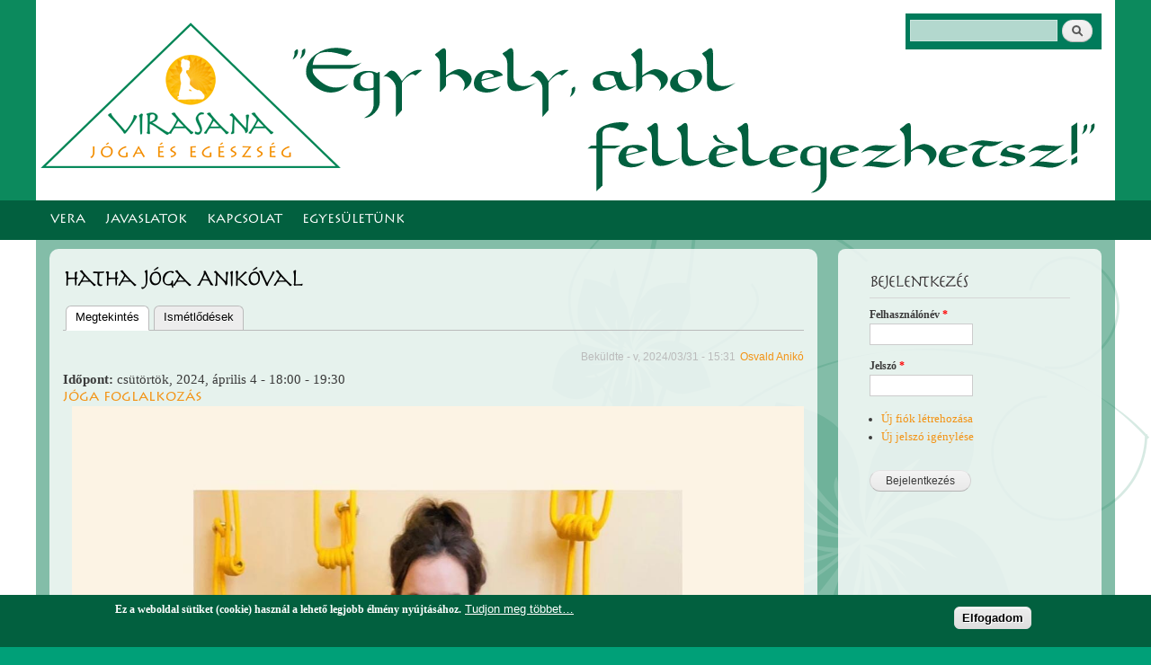

--- FILE ---
content_type: text/html; charset=utf-8
request_url: https://virasana.hu/hu/esemeny/hatha-joga-anikoval-125
body_size: 5910
content:
<!DOCTYPE html PUBLIC "-//W3C//DTD XHTML+RDFa 1.0//EN"
  "http://www.w3.org/MarkUp/DTD/xhtml-rdfa-1.dtd">
<html xmlns="http://www.w3.org/1999/xhtml" xml:lang="hu" version="XHTML+RDFa 1.0" dir="ltr"
  xmlns:content="http://purl.org/rss/1.0/modules/content/"
  xmlns:dc="http://purl.org/dc/terms/"
  xmlns:foaf="http://xmlns.com/foaf/0.1/"
  xmlns:og="http://ogp.me/ns#"
  xmlns:rdfs="http://www.w3.org/2000/01/rdf-schema#"
  xmlns:sioc="http://rdfs.org/sioc/ns#"
  xmlns:sioct="http://rdfs.org/sioc/types#"
  xmlns:skos="http://www.w3.org/2004/02/skos/core#"
  xmlns:xsd="http://www.w3.org/2001/XMLSchema#">

<head profile="http://www.w3.org/1999/xhtml/vocab">
  <meta http-equiv="Content-Type" content="text/html; charset=utf-8" />
<link rel="shortcut icon" href="https://virasana.hu/sites/all/themes/virasana/favicon.ico" type="image/vnd.microsoft.icon" />
<meta name="description" content="90 perces hatha jóga." />
<meta name="keywords" content="jóga, joga, yoga, Győr, Gyor, jógaóra, jogaora, Gergó Vera, Gergó Veronika, egészség, egeszseg, health, gyógyítás, gyogyitas, testkultúra, testkultura" />
<meta name="generator" content="Drupal 7 (http://drupal.org)" />
  <title>Hatha jóga Anikóval            | Virasana portál</title>
  <style type="text/css" media="all">
@import url("https://virasana.hu/modules/system/system.base.css?rlomv6");
@import url("https://virasana.hu/modules/system/system.menus.css?rlomv6");
@import url("https://virasana.hu/modules/system/system.messages.css?rlomv6");
@import url("https://virasana.hu/modules/system/system.theme.css?rlomv6");
</style>
<style type="text/css" media="all">
@import url("https://virasana.hu/sites/all/modules/calendar/css/calendar_multiday.css?rlomv6");
@import url("https://virasana.hu/modules/comment/comment.css?rlomv6");
@import url("https://virasana.hu/sites/all/modules/date/date_api/date.css?rlomv6");
@import url("https://virasana.hu/sites/all/modules/date/date_popup/themes/datepicker.1.7.css?rlomv6");
@import url("https://virasana.hu/sites/all/modules/date/date_repeat_field/date_repeat_field.css?rlomv6");
@import url("https://virasana.hu/modules/field/theme/field.css?rlomv6");
@import url("https://virasana.hu/modules/node/node.css?rlomv6");
@import url("https://virasana.hu/modules/search/search.css?rlomv6");
@import url("https://virasana.hu/modules/user/user.css?rlomv6");
@import url("https://virasana.hu/sites/all/modules/views/css/views.css?rlomv6");
@import url("https://virasana.hu/sites/all/modules/ckeditor/css/ckeditor.css?rlomv6");
</style>
<style type="text/css" media="all">
@import url("https://virasana.hu/sites/all/modules/ctools/css/ctools.css?rlomv6");
@import url("https://virasana.hu/sites/all/modules/panels/css/panels.css?rlomv6");
@import url("https://virasana.hu/sites/all/modules/eu_cookie_compliance/css/eu_cookie_compliance.css?rlomv6");
@import url("https://virasana.hu/sites/all/libraries/superfish/css/superfish.css?rlomv6");
@import url("https://virasana.hu/sites/all/libraries/superfish/css/superfish-smallscreen.css?rlomv6");
@import url("https://virasana.hu/sites/default/files/ctools/css/04ea1d7f155debfb5596b9b1e046e79d.css?rlomv6");
</style>
<style type="text/css" media="all">
@import url("https://virasana.hu/themes/bartik/css/layout.css?rlomv6");
@import url("https://virasana.hu/themes/bartik/css/style.css?rlomv6");
@import url("https://virasana.hu/sites/default/files/color/virasana-1500211e/colors.css?rlomv6");
@import url("https://virasana.hu/sites/all/themes/virasana/css/virasana.css?rlomv6");
</style>
<style type="text/css" media="print">
@import url("https://virasana.hu/themes/bartik/css/print.css?rlomv6");
</style>

<!--[if lte IE 7]>
<link type="text/css" rel="stylesheet" href="https://virasana.hu/sites/all/themes/virasana/css/ie.css?rlomv6" media="all" />
<![endif]-->

<!--[if IE 6]>
<link type="text/css" rel="stylesheet" href="https://virasana.hu/sites/all/themes/virasana/css/ie6.css?rlomv6" media="all" />
<![endif]-->
  <script type="text/javascript" src="https://virasana.hu/sites/all/modules/jquery_update/replace/jquery/1.10/jquery.min.js?v=1.10.2"></script>
<script type="text/javascript" src="https://virasana.hu/misc/jquery-extend-3.4.0.js?v=1.10.2"></script>
<script type="text/javascript" src="https://virasana.hu/misc/jquery-html-prefilter-3.5.0-backport.js?v=1.10.2"></script>
<script type="text/javascript" src="https://virasana.hu/misc/jquery.once.js?v=1.2"></script>
<script type="text/javascript" src="https://virasana.hu/misc/drupal.js?rlomv6"></script>
<script type="text/javascript" src="https://virasana.hu/sites/all/modules/jquery_update/replace/ui/external/jquery.cookie.js?v=67fb34f6a866c40d0570"></script>
<script type="text/javascript" src="https://virasana.hu/sites/default/files/languages/hu_RZmKXQhVAzEFDgZRP8ITb583FE82GaOXuVGfl0Jhe1I.js?rlomv6"></script>
<script type="text/javascript" src="https://virasana.hu/sites/all/libraries/superfish/jquery.hoverIntent.minified.js?rlomv6"></script>
<script type="text/javascript" src="https://virasana.hu/sites/all/libraries/superfish/sfsmallscreen.js?rlomv6"></script>
<script type="text/javascript" src="https://virasana.hu/sites/all/libraries/superfish/superfish.js?rlomv6"></script>
<script type="text/javascript" src="https://virasana.hu/sites/all/libraries/superfish/supersubs.js?rlomv6"></script>
<script type="text/javascript" src="https://virasana.hu/sites/all/modules/superfish/superfish.js?rlomv6"></script>
<script type="text/javascript">
<!--//--><![CDATA[//><!--
jQuery.extend(Drupal.settings, {"basePath":"\/","pathPrefix":"hu\/","setHasJsCookie":0,"ajaxPageState":{"theme":"virasana","theme_token":"3FH9CakWP3dDYq70bb6uG_QGBCim41FhT7yDOA67ybk","js":{"0":1,"sites\/all\/modules\/eu_cookie_compliance\/js\/eu_cookie_compliance.js":1,"sites\/all\/modules\/jquery_update\/replace\/jquery\/1.10\/jquery.min.js":1,"misc\/jquery-extend-3.4.0.js":1,"misc\/jquery-html-prefilter-3.5.0-backport.js":1,"misc\/jquery.once.js":1,"misc\/drupal.js":1,"sites\/all\/modules\/jquery_update\/replace\/ui\/external\/jquery.cookie.js":1,"public:\/\/languages\/hu_RZmKXQhVAzEFDgZRP8ITb583FE82GaOXuVGfl0Jhe1I.js":1,"sites\/all\/libraries\/superfish\/jquery.hoverIntent.minified.js":1,"sites\/all\/libraries\/superfish\/sfsmallscreen.js":1,"sites\/all\/libraries\/superfish\/superfish.js":1,"sites\/all\/libraries\/superfish\/supersubs.js":1,"sites\/all\/modules\/superfish\/superfish.js":1},"css":{"modules\/system\/system.base.css":1,"modules\/system\/system.menus.css":1,"modules\/system\/system.messages.css":1,"modules\/system\/system.theme.css":1,"sites\/all\/modules\/calendar\/css\/calendar_multiday.css":1,"modules\/comment\/comment.css":1,"sites\/all\/modules\/date\/date_api\/date.css":1,"sites\/all\/modules\/date\/date_popup\/themes\/datepicker.1.7.css":1,"sites\/all\/modules\/date\/date_repeat_field\/date_repeat_field.css":1,"modules\/field\/theme\/field.css":1,"modules\/node\/node.css":1,"modules\/search\/search.css":1,"modules\/user\/user.css":1,"sites\/all\/modules\/views\/css\/views.css":1,"sites\/all\/modules\/ckeditor\/css\/ckeditor.css":1,"sites\/all\/modules\/ctools\/css\/ctools.css":1,"sites\/all\/modules\/panels\/css\/panels.css":1,"sites\/all\/modules\/eu_cookie_compliance\/css\/eu_cookie_compliance.css":1,"sites\/all\/libraries\/superfish\/css\/superfish.css":1,"sites\/all\/libraries\/superfish\/css\/superfish-smallscreen.css":1,"public:\/\/ctools\/css\/04ea1d7f155debfb5596b9b1e046e79d.css":1,"themes\/bartik\/css\/layout.css":1,"themes\/bartik\/css\/style.css":1,"sites\/all\/themes\/virasana\/css\/colors.css":1,"sites\/all\/themes\/virasana\/css\/virasana.css":1,"themes\/bartik\/css\/print.css":1,"sites\/all\/themes\/virasana\/css\/ie.css":1,"sites\/all\/themes\/virasana\/css\/ie6.css":1}},"eu_cookie_compliance":{"cookie_policy_version":"1.0.0","popup_enabled":1,"popup_agreed_enabled":0,"popup_hide_agreed":0,"popup_clicking_confirmation":1,"popup_scrolling_confirmation":0,"popup_html_info":"\u003Cdiv class=\u0022eu-cookie-compliance-banner eu-cookie-compliance-banner-info eu-cookie-compliance-banner--default\u0022\u003E\n  \u003Cdiv class=\u0022popup-content info\u0022\u003E\n    \u003Cdiv id=\u0022popup-text\u0022\u003E\n      \u003Cp\u003EEz a weboldal s\u00fctiket (cookie) haszn\u00e1l a lehet\u0151 legjobb \u00e9lm\u00e9ny ny\u00fajt\u00e1s\u00e1hoz.\u003C\/p\u003E\n              \u003Cbutton type=\u0022button\u0022 class=\u0022find-more-button eu-cookie-compliance-more-button\u0022\u003ETudjon meg t\u00f6bbet\u2026\u003C\/button\u003E\n          \u003C\/div\u003E\n    \n    \u003Cdiv id=\u0022popup-buttons\u0022 class=\u0022\u0022\u003E\n      \u003Cbutton type=\u0022button\u0022 class=\u0022agree-button eu-cookie-compliance-default-button\u0022\u003EElfogadom\u003C\/button\u003E\n          \u003C\/div\u003E\n  \u003C\/div\u003E\n\u003C\/div\u003E","use_mobile_message":false,"mobile_popup_html_info":"\u003Cdiv class=\u0022eu-cookie-compliance-banner eu-cookie-compliance-banner-info eu-cookie-compliance-banner--default\u0022\u003E\n  \u003Cdiv class=\u0022popup-content info\u0022\u003E\n    \u003Cdiv id=\u0022popup-text\u0022\u003E\n      \u003Ch2\u003EWe use cookies on this site to enhance your user experience\u003C\/h2\u003E\n\u003Cp\u003EBy tapping the Accept button, you agree to us doing so.\u003C\/p\u003E\n              \u003Cbutton type=\u0022button\u0022 class=\u0022find-more-button eu-cookie-compliance-more-button\u0022\u003ETudjon meg t\u00f6bbet\u2026\u003C\/button\u003E\n          \u003C\/div\u003E\n    \n    \u003Cdiv id=\u0022popup-buttons\u0022 class=\u0022\u0022\u003E\n      \u003Cbutton type=\u0022button\u0022 class=\u0022agree-button eu-cookie-compliance-default-button\u0022\u003EElfogadom\u003C\/button\u003E\n          \u003C\/div\u003E\n  \u003C\/div\u003E\n\u003C\/div\u003E\n","mobile_breakpoint":"768","popup_html_agreed":"\u003Cdiv\u003E\n  \u003Cdiv class=\u0022popup-content agreed\u0022\u003E\n    \u003Cdiv id=\u0022popup-text\u0022\u003E\n      \u003Ch2\u003EThank you for accepting cookies\u003C\/h2\u003E\n\u003Cp\u003EYou can now hide this message or find out more about cookies.\u003C\/p\u003E\n    \u003C\/div\u003E\n    \u003Cdiv id=\u0022popup-buttons\u0022\u003E\n      \u003Cbutton type=\u0022button\u0022 class=\u0022hide-popup-button eu-cookie-compliance-hide-button\u0022\u003EHide\u003C\/button\u003E\n              \u003Cbutton type=\u0022button\u0022 class=\u0022find-more-button eu-cookie-compliance-more-button-thank-you\u0022 \u003EMore info\u003C\/button\u003E\n          \u003C\/div\u003E\n  \u003C\/div\u003E\n\u003C\/div\u003E","popup_use_bare_css":false,"popup_height":"auto","popup_width":"100%","popup_delay":1000,"popup_link":"\/hu\/adatkezelesi-nyilatkozat","popup_link_new_window":1,"popup_position":null,"fixed_top_position":1,"popup_language":"hu","store_consent":false,"better_support_for_screen_readers":0,"reload_page":0,"domain":"","domain_all_sites":0,"popup_eu_only_js":0,"cookie_lifetime":"100","cookie_session":false,"disagree_do_not_show_popup":0,"method":"default","allowed_cookies":"","withdraw_markup":"\u003Cbutton type=\u0022button\u0022 class=\u0022eu-cookie-withdraw-tab\u0022\u003EPrivacy settings\u003C\/button\u003E\n\u003Cdiv class=\u0022eu-cookie-withdraw-banner\u0022\u003E\n  \u003Cdiv class=\u0022popup-content info\u0022\u003E\n    \u003Cdiv id=\u0022popup-text\u0022\u003E\n      \u003Ch2\u003EWe use cookies on this site to enhance your user experience\u003C\/h2\u003E\n\u003Cp\u003EYou have given your consent for us to set cookies.\u003C\/p\u003E\n    \u003C\/div\u003E\n    \u003Cdiv id=\u0022popup-buttons\u0022\u003E\n      \u003Cbutton type=\u0022button\u0022 class=\u0022eu-cookie-withdraw-button\u0022\u003EWithdraw consent\u003C\/button\u003E\n    \u003C\/div\u003E\n  \u003C\/div\u003E\n\u003C\/div\u003E\n","withdraw_enabled":false,"withdraw_button_on_info_popup":0,"cookie_categories":[],"cookie_categories_details":[],"enable_save_preferences_button":1,"cookie_name":"","cookie_value_disagreed":"0","cookie_value_agreed_show_thank_you":"1","cookie_value_agreed":"2","containing_element":"body","automatic_cookies_removal":1},"urlIsAjaxTrusted":{"\/hu\/esemeny\/hatha-joga-anikoval-125":true,"\/hu\/esemeny\/hatha-joga-anikoval-125?destination=node\/14181":true},"superfish":{"1":{"id":"1","sf":{"animation":{"opacity":"show","height":"show"},"speed":"fast","autoArrows":false,"dropShadows":false},"plugins":{"smallscreen":{"mode":"window_width","breakpoint":980,"breakpointUnit":"px","expandText":"Kiterjeszt","collapseText":"\u00d6sszecsuk","title":"Men\u00fc"},"supersubs":true}}}});
//--><!]]>
</script>
</head>
<body class="html not-front not-logged-in one-sidebar sidebar-second page-node page-node- page-node-14181 node-type-happening i18n-hu" >
  <div id="skip-link">
    <a href="#main-content" class="element-invisible element-focusable">Ugrás a tartalomra</a>
  </div>
    <div id="page-wrapper"><div id="page">

  <div id="header" class="without-secondary-menu"><div class="section clearfix">

          <a href="/hu" title="Címlap" rel="home" id="logo">
        <img src="https://virasana.hu/sites/all/themes/virasana/logo_uj.png" alt="Címlap" />
      </a>
    
      <div class="region region-header">
    <div id="block-search-form" class="block block-search">

    
  <div class="content">
    <form action="/hu/esemeny/hatha-joga-anikoval-125" method="post" id="search-block-form" accept-charset="UTF-8"><div><div class="container-inline">
      <h2 class="element-invisible">Keresés űrlap</h2>
    <div class="form-item form-type-textfield form-item-search-block-form">
  <label class="element-invisible" for="edit-search-block-form--2">Keresés </label>
 <input title="A keresendő kifejezések megadása." type="text" id="edit-search-block-form--2" name="search_block_form" value="" size="15" maxlength="128" class="form-text" />
</div>
<div class="form-actions form-wrapper" id="edit-actions"><input type="submit" id="edit-submit" name="op" value="Keresés" class="form-submit" /></div><input type="hidden" name="form_build_id" value="form-nFdYekKBo8gg3NMp4TcbUSwz9pzSdRUmkggEHXdYXyM" />
<input type="hidden" name="form_id" value="search_block_form" />
</div>
</div></form>  </div>
</div>
  </div>

      
    
  </div></div> <!-- /.section, /#header -->
  <div class="region region-menu">
    <div id="block-superfish-1" class="block block-superfish">

    
  <div class="content">
    <ul  id="superfish-1" class="menu sf-menu sf-main-menu sf-horizontal sf-style-none sf-total-items-4 sf-parent-items-0 sf-single-items-4"><li id="menu-1196-1" class="first odd sf-item-1 sf-depth-1 sf-no-children"><a href="/hu/hirek/vera" title="Gergó Veronika bemutatkozása" class="sf-depth-1">Vera</a></li><li id="menu-607-1" class="middle even sf-item-2 sf-depth-1 sf-no-children"><a href="/hu/javaslatok" class="sf-depth-1">Javaslatok</a></li><li id="menu-744-1" class="middle odd sf-item-3 sf-depth-1 sf-no-children"><a href="/hu/contact" title="Írj nekünk!" class="sf-depth-1">Kapcsolat</a></li><li id="menu-5474-1" class="last even sf-item-4 sf-depth-1 sf-no-children"><a href="/hu/egyesuletunk" class="sf-depth-1">Egyesületünk</a></li></ul>  </div>
</div>
  </div>
  
  
  <div id="main-wrapper" class="clearfix"><div id="main" class="clearfix">
          <div class="main-inner">
<!--
          <div id="breadcrumb"><h2 class="element-invisible">Jelenlegi hely</h2><div class="breadcrumb"><a href="/hu">Címlap</a></div></div>
    -->
    
    <div id="content" class="column"><div class="section">
            <a id="main-content"></a>
                    <h1 class="title" id="page-title">
          Hatha jóga Anikóval                                                       </h1>
                          <div class="tabs">
          <h2 class="element-invisible">Elsődleges fülek</h2><ul class="tabs primary"><li class="active"><a href="/hu/esemeny/hatha-joga-anikoval-125" class="active">Megtekintés<span class="element-invisible">(aktív fül)</span></a></li>
<li><a href="/hu/node/14181/repeats">Ismétlődések</a></li>
</ul>        </div>
                          <div class="region region-content">
    <div id="block-system-main" class="block block-system">

    
  <div class="content">
    <div id="node-14181" class="node node-happening node-full node-full clearfix" about="/hu/esemeny/hatha-joga-anikoval-125" typeof="sioc:Item foaf:Document">

      <span property="dc:title" content="Hatha jóga Anikóval                                               " class="rdf-meta element-hidden"></span><span property="sioc:num_replies" content="0" datatype="xsd:integer" class="rdf-meta element-hidden"></span>
      <div class="meta submitted">
            <span property="dc:date dc:created" content="2024-03-31T15:31:05+02:00" datatype="xsd:dateTime" rel="sioc:has_creator">Beküldte <a href="/hu/users/osvald-aniko" title="Felhasználói profil megtekintése." class="username" xml:lang="" about="/hu/users/osvald-aniko" typeof="sioc:UserAccount" property="foaf:name" datatype="">Osvald Anikó</a> - v, 2024/03/31 - 15:31</span>    </div>
  
  <div class="content clearfix">
    <div class="field field-name-field-happening-date field-type-datetime field-label-inline clearfix"><div class="field-label">Időpont:&nbsp;</div><div class="field-items"><div class="field-item even"><span class="date-display-single">csütörtök, 2024,  április 4 - <span class="date-display-range"><span class="date-display-start" property="dc:date" datatype="xsd:dateTime" content="2024-04-04T18:00:00+02:00">18:00</span> - <span class="date-display-end" property="dc:date" datatype="xsd:dateTime" content="2024-04-04T19:30:00+02:00">19:30</span></span></span></div></div></div><div class="field field-name-field-happening-type field-type-taxonomy-term-reference field-label-hidden clearfix"><ul class="links"><li class="taxonomy-term-reference-0"><a href="/hu/esemeny-tipusa/joga-foglalkozas" typeof="skos:Concept" property="rdfs:label skos:prefLabel">jóga foglalkozás</a></li></ul></div><div class="field field-name-field-image field-type-image field-label-hidden"><div class="field-items"><div class="field-item even"><img typeof="foaf:Image" src="https://virasana.hu/sites/default/files/f3f69407-3be8-4bdf-b6ae-676b2c4d9e45.jpeg" width="1265" height="1422" /></div></div></div><div class="field field-name-body field-type-text-with-summary field-label-hidden"><div class="field-items"><div class="field-item even" property="content:encoded"><div class="field field-name-body field-type-text-with-summary field-label-hidden">
<div class="field-items">
<div class="field-item even">
<p>
90 perces hatha jóga. </p>
</div>
</div>
</div>
</div></div></div>  </div>

      <div class="link-wrapper">
      <ul class="links inline"><li class="comment_forbidden first last"><span>A részvétel jelzéséhez/hozzászóláshoz <a href="/hu/user/register?destination=comment/reply/14181%23comment-form">regisztráció</a> és <a href="/hu/user/login?destination=comment/reply/14181%23comment-form">bejelentkezés</a> szükséges.</span></li>
</ul>    </div>
  
  
</div>
  </div>
</div>
  </div>
      
    </div></div> <!-- /.section, /#content -->

          <div id="sidebar-second" class="column sidebar"><div class="section">
          <div class="region region-sidebar-second">
    <div id="block-user-login" class="block block-user">

    <h2>Bejelentkezés</h2>
  
  <div class="content">
    <form action="/hu/esemeny/hatha-joga-anikoval-125?destination=node/14181" method="post" id="user-login-form" accept-charset="UTF-8"><div><div class="form-item form-type-textfield form-item-name">
  <label for="edit-name">Felhasználónév <span class="form-required" title="Szükséges mező.">*</span></label>
 <input type="text" id="edit-name" name="name" value="" size="15" maxlength="60" class="form-text required" />
</div>
<div class="form-item form-type-password form-item-pass">
  <label for="edit-pass">Jelszó <span class="form-required" title="Szükséges mező.">*</span></label>
 <input type="password" id="edit-pass" name="pass" size="15" maxlength="128" class="form-text required" />
</div>
<div class="item-list"><ul><li class="first"><a href="/hu/user/register" title="Új felhasználó létrehozása.">Új fiók létrehozása</a></li>
<li class="last"><a href="/hu/user/password" title="Új jelszó igénylése e-mailben.">Új jelszó igénylése</a></li>
</ul></div><input type="hidden" name="form_build_id" value="form-nhuGHQoUhhFJzaF9Jfu1o-jwCNpPnRgBxuQn1qRBHaA" />
<input type="hidden" name="form_id" value="user_login_block" />
<div class="form-actions form-wrapper" id="edit-actions--2"><input type="submit" id="edit-submit--2" name="op" value="Bejelentkezés" class="form-submit" /></div></div></form>  </div>
</div>
<div id="block-google-plusone-google-plusone-block" class="block block-google-plusone">

    
  <div class="content">
    <div class="g-plusone-wrapper" style="text-align:center" ><g:plusone size="tall" annotation="bubble" width="250" ></g:plusone></div>  </div>
</div>
<div id="block-fblikebutton-fblikebutton-static-block" class="block block-fblikebutton">

    
  <div class="content">
    
<iframe src="//www.facebook.com/plugins/like.php?href=http%3A%2F%2Fvirasana.hu&amp;layout=standard&amp;show_faces=true&amp;width=180&amp;font=arial&amp;height=160&amp;action=like&amp;colorscheme=light&amp;locale=hu_HU&amp;send=false&amp;share=false" scrolling="no" frameborder="0" style="border: none; overflow: hidden; width: 180px; height: 160px; " allowTransparency="true"></iframe>
  </div>
</div>
  </div>
      </div></div> <!-- /.section, /#sidebar-second -->
    
  </div></div></div> <!-- /#main, /#main-wrapper -->

  
  <div id="footer-wrapper"><div class="section">

    
          <div id="footer" class="clearfix">
          <div class="region region-footer">
    <div id="block-views-partner-logos-block" class="block block-views">

    
  <div class="content">
    <div class="view view-partner-logos view-id-partner_logos view-display-id-block view-dom-id-ec482444b564582c6a4ea57abb596740">
            <div class="view-header">
      <p><a href="/node/9797">Adatkezelési nyilatkozat</a></p>
    </div>
  
  
  
      <div class="view-content">
        <div class="views-row views-row-1 views-row-odd views-row-first">
      
  <div class="views-field views-field-field-image">        <div class="field-content"><a href="/hu/partnerek/gyori-joga-egyesulet"><img typeof="foaf:Image" src="https://virasana.hu/sites/default/files/styles/footer_logo/public/images/main_image/partner/gycri_jega_egyesalet_logo_jpg.jpg?itok=9wycng_K" width="134" height="96" alt="" /></a></div>  </div>  </div>
  <div class="views-row views-row-2 views-row-even">
      
  <div class="views-field views-field-field-image">        <div class="field-content"><a href="/hu/partnerek/himalajai-joga-tradicio"><img typeof="foaf:Image" src="https://virasana.hu/sites/default/files/styles/footer_logo/public/images/main_image/partner/logo_himalaja.png?itok=pxdPNtHx" width="134" height="163" alt="" title="Himalájai Jóga Tradíció" /></a></div>  </div>  </div>
  <div class="views-row views-row-3 views-row-odd">
      
  <div class="views-field views-field-field-image">        <div class="field-content"><a href="/hu/partnerek/tan-kapuja-buddhista-egyhaz"><img typeof="foaf:Image" src="https://virasana.hu/sites/default/files/styles/footer_logo/public/images/main_image/partner/120x240.png?itok=SPVfidNB" width="134" height="268" alt="" title="A Tan Kapuja Buddhista Egyház" /></a></div>  </div>  </div>
  <div class="views-row views-row-4 views-row-even views-row-last">
      
  <div class="views-field views-field-field-image">        <div class="field-content"><a href="/hu/partnerek/everness-fesztival"><img typeof="foaf:Image" src="https://virasana.hu/sites/default/files/styles/footer_logo/public/images/main_image/partner/affiliate-post-sablon-1080x1080-74.png?itok=_UeCUwkU" width="134" height="134" alt="" /></a></div>  </div>  </div>
    </div>
  
  
  
  
  
  
</div>  </div>
</div>
  </div>
      </div> <!-- /#footer -->
    
  </div></div> <!-- /.section, /#footer-wrapper -->

</div></div> <!-- /#page, /#page-wrapper -->
    <div class="region region-page-bottom">
    <script>window.___gcfg = {lang:"hu-hu"};(function() {var po = document.createElement('script'); po.type = 'text/javascript'; po.async = true;po.src = 'https://apis.google.com/js/plusone.js';var s = document.getElementsByTagName('script')[0]; s.parentNode.insertBefore(po, s);})();</script>  </div>
<script type="text/javascript">
<!--//--><![CDATA[//><!--
window.eu_cookie_compliance_cookie_name = "";
//--><!]]>
</script>
<script type="text/javascript" defer="defer" src="https://virasana.hu/sites/all/modules/eu_cookie_compliance/js/eu_cookie_compliance.js?rlomv6"></script>
</body>
</html>


--- FILE ---
content_type: text/html; charset=utf-8
request_url: https://accounts.google.com/o/oauth2/postmessageRelay?parent=https%3A%2F%2Fvirasana.hu&jsh=m%3B%2F_%2Fscs%2Fabc-static%2F_%2Fjs%2Fk%3Dgapi.lb.en.2kN9-TZiXrM.O%2Fd%3D1%2Frs%3DAHpOoo_B4hu0FeWRuWHfxnZ3V0WubwN7Qw%2Fm%3D__features__
body_size: 162
content:
<!DOCTYPE html><html><head><title></title><meta http-equiv="content-type" content="text/html; charset=utf-8"><meta http-equiv="X-UA-Compatible" content="IE=edge"><meta name="viewport" content="width=device-width, initial-scale=1, minimum-scale=1, maximum-scale=1, user-scalable=0"><script src='https://ssl.gstatic.com/accounts/o/2580342461-postmessagerelay.js' nonce="H1KowH3KLjbo63q24mCGgw"></script></head><body><script type="text/javascript" src="https://apis.google.com/js/rpc:shindig_random.js?onload=init" nonce="H1KowH3KLjbo63q24mCGgw"></script></body></html>

--- FILE ---
content_type: text/css
request_url: https://virasana.hu/sites/default/files/color/virasana-1500211e/colors.css?rlomv6
body_size: 32
content:

/* ---------- Color Module Styles ----------- */

body,
body.overlay {
  color: #3b3b3b;
}
.comment .comment-arrow {
  border-color: #ffffff;
}
#page,
#main-wrapper,
#main-menu-links li a.active,
#main-menu-links li.active-trail a {
  background: #ffffff;
}
.tabs ul.primary li a.active {
  background-color: #ffffff;
}
.tabs ul.primary li.active a {
  background-color: #ffffff;
  border-bottom: 1px solid #ffffff;
}
#header {
  background-color: #ffffff;
  background-image: -moz-linear-gradient(top, #097d52 0%, #ffffff 100%);
  background-image: -ms-linear-gradient(top, #097d52 0%, #ffffff 100%);
  background-image: -o-linear-gradient(top, #097d52 0%, #ffffff 100%);
  background-image: -webkit-gradient(linear, left top, left bottom, color-stop(0, #097d52), color-stop(1, #ffffff));
  background-image: -webkit-linear-gradient(top, #097d52 0%, #ffffff 100%);
  background-image: linear-gradient(top, #097d52 0%, #ffffff 100%);
}
a {
  color: #ff8700;
}
a:hover,
a:focus {
  color: #ff9622;
}
a:active {
  color: #ffae55;
}
.sidebar .block {
  background-color: #ffffff;
  border-color: #097d52;
}
#page-wrapper,
#footer-wrapper {
  background: #035e3a;
}
.region-header,
.region-header a,
.region-header li a.active,
#name-and-slogan,
#name-and-slogan a,
#secondary-menu-links li a {
  color: #fffeff;
}


--- FILE ---
content_type: text/css
request_url: https://virasana.hu/sites/all/themes/virasana/css/virasana.css?rlomv6
body_size: 3558
content:
@font-face {
    font-family: "LithosPro";
    src: url("../font/LithosPro-Regular.otf");
}
@font-face {
    font-family: "Herculanum";
    src: url("../font/HercN___.otf");
}
a {
    color: #F39314;
}
a:hover, a:focus {
    color: #FBBB05;
}
tr.odd {
    background: none repeat scroll 0 0 rgba(0, 0, 0, 0.03);
}
tr, tr.even {
    background: none repeat scroll 0 0 rgba(0, 0, 0, 0.01);
}
tr.even, tr.odd {
    border: medium none !important;
}
td.active {
    background: none repeat scroll 0 0 rgba(255, 255, 255, 0.4);
}
body {
    background: none repeat scroll 0 0 #00A078;
}
#page-wrapper {
    background: none repeat scroll 0 0 transparent;
    min-width: auto;
}
#main-wrapper {
    background: url("../images/bg_flowers.png") no-repeat scroll left bottom transparent;
}
#page {
    background: url("../images/bg_flowers.png") no-repeat scroll right top white;
}
#header {
    background: #0c8a5d;
}
#header .section {
/*    background: url("../images/bg_header_section.png") no-repeat scroll center top transparent;*/
    background: #fff url("../images/header.svg") no-repeat;
                -webkit-background-size: 100% auto;
                -moz-background-size: 100% auto;
                -o-background-size: 100% auto;
                background-size: 100%;
                max-width: 1200px;
                width: 100% !important;
                padding-bottom: 15px;
                
}
#logo {
    padding: 25px 15px 15px 5px;
}
#main {
    max-width: 1200px;
    width: 100% !important;
    background: none repeat scroll 0 0 rgba(9, 125, 82, 0.5);
    margin: 0 auto;
}
#content .content .field-name-field-image img {
    max-width: 100% !important;
    height: auto !important;
}
#messages {
    padding: 0;
}
#messages .section {
    background: none repeat scroll 0 0 rgba(9, 125, 82, 0.5);
    padding-top: 1px;
}
#main #content {
    background: none repeat scroll 0 0 rgba(255, 255, 255, 0.8);
    border-radius: 10px 10px 10px 10px;
    width: 73%;
    padding-bottom: 20px;
    padding-top: 20px;
    display: block;
}
.main-inner {
    padding: 10px 15px;
}
#main #sidebar-second {
    background: none repeat scroll 0 0 rgba(255, 255, 255, 0.8);
    border-radius: 8px 8px 8px 8px;
    margin-left: 2%;
    width: 25%;
    display: block;
}
#main #sidebar-second .block {
    background: none repeat scroll 0 0 transparent;
}
.sidebar .block {
    border: medium none;
}
#footer {
    border-top: medium none;
}
#footer, #footer .region, #footer .block, #block-views-partner-logos-block table {
    margin-bottom: 0;
    margin-top: 0;
}
#footer-wrapper {
    padding-bottom: 20px;
    padding-top: 5px;
}
#footer-wrapper tr, tr.even {
    background: none;
}
#footer-wrapper tr td {
    text-align: center;
}

.field-type-taxonomy-term-reference a, .node-teaser .field-type-taxonomy-term-reference .field-label, .field-type-taxonomy-term-reference .field-label, .field-type-taxonomy-term-reference li, .field-name-field-healing-tool a, .node-teaser .field-name-field-healing-tool .field-label, .field-name-field-healing-tool .field-item, .field-name-field-healing-tool .field-label, .field-name-field-complaint, .view-display-id-block_3 h3 {
    font-family: "LithosPro",Arial,sans-serif;
    font-size: 16px;
    line-height: 18px;
}
h1, #breadcrumb a, #site-name a, #site-slogan {
    font-family: "Herculanum",Arial,sans-serif;
}
#site-slogan {
    font-size: 24px;
    text-align: center;
}
.region-header .contextual-links-region {
    clear: both;
    float: right;
}
.node .content .field-name-field-image {
    float: right;
    padding-left: 10px;
}
.submitted {
    color: #BBBBBB;
}
.field-type-taxonomy-term-reference {
    font-size: 22px;
    margin-bottom: 1px;
}
.field-type-taxonomy-term-reference .field-label {
    font-weight: bold;
}
.views-widget-filter-title label {
    color: #FF8700;
}
#views-exposed-form-suggesions-page-1 .views-widget-filter-title label {
    color: #007B5B;
}
th.views-field-field-root-cause {
    background: none repeat scroll 0 0 #A280BE;
}
.views-field-field-root-cause a, .field-name-field-root-cause li a {
    color: #46007D;
}
.views-field-field-root-cause a:hover, .field-name-field-root-cause li a:hover, .views-field-field-root-cause a.active, .field-name-field-root-cause li a.active {
    color: #A280BE;
}
th.views-field-field-body-symptom {
    background: none repeat scroll 0 0 #E3845E;
}
.views-field-field-body-symptom a, .field-name-field-body-symptom li a, .views-widget-filter-field_body_symptom_tid label, .views-widget-filter-field_body_symptom_tid option {
    color: #D33200;
}
.views-field-field-body-symptom a:hover, .field-name-field-body-symptom li a:hover, .views-field-field-body-symptom a.active, .field-name-field-body-symptom li a.active {
    color: #E3845E;
}
th.views-field-field-psy-symptom {
    background: none repeat scroll 0 0 #DE3F4F;
}
.views-field-field-psy-symptom a, .field-name-field-psy-symptom li a, .views-widget-filter-field_psy_symptom_tid option, .views-widget-filter-field_psy_symptom_tid label {
    color: #D30042;
}
.views-field-field-psy-symptom a:hover, .field-name-field-psy-symptom li a:hover, .views-field-field-psy-symptom a.active, .field-name-field-psy-symptom li a.active {
    color: #DE3F4F;
}
th.views-field-field-therapy {
    background: none repeat scroll 0 0 #159265;
}
th.views-field-field-therapy a {
    color: #FFFFFF;
}
.views-widget-filter-field_therapy_tid label, .views-widget-filter-field_therapy_tid option {
    color: #159265;
}
.view-id-suggesions table caption a {
    color: #159265;
}
.field-name-field-therapy li a, .views-field-field-therapy a, .view-display-id-block_3 h3 {
    color: #159265;
}
.view-healing-tools th.views-field-title {
    background: none repeat scroll 0 0 #21BC35;
}
.view-healing-tools .views-field-title a {
    color: #21BC35;
}
.view-healing-tools th.views-field-title a {
    color: #FFFFFF;
}
th.views-field-field-healing-tool {
    background: none repeat scroll 0 0 #21BC35;
}
.field-name-field-healing-tool a, .views-field-field-healing-tool a, .healing_tool {
    color: #21BC35;
}
.field-name-field-effect a, .views-widget-filter-field_effect_tid label, .views-widget-filter-field_effect_tid option {
    color: #0099FF;
}
.field-name-field-contraindication a {
    background-color: #D90000;
    color: #FFEA00;
    padding: 0 2px;
}
.field-name-field-more-images .field-item {
    float: left;
    margin: 5px 10px 5px 0;
}
.suggesions, .view-id-suggesions .views-field-title a, .suggession {
    color: #007B5B;
    font-size: 16px;
}
.view-id-suggesions .views-field-title a:hover, .view-id-suggesions .views-field-title a:active, .suggession:hover, .suggession:active {
    color: #80BDAD;
}
.view-display-id-page_1 input.form-autocomplete {
    width: 197px;
}
.node-page td p {
    margin-top: 17px;
    text-align: center;
}
tr {
    background: none repeat scroll 0 0 rgba(9, 125, 82, 0.1);
}
tbody, tr td, tr th {
    border: medium none;
}
#block-search-form {
    background: none repeat scroll 0 0 #007B5B;
    padding: 5px;
}
#block-search-form .container-inline {
    height: 30px;
}
#block-search-form h2.element-invisible {
    margin: 0;
}
#block-search-form #edit-submit {
    margin-bottom: 0;
}
.lightbox-processed #overlay a {
    color: #035E3A;
}
#indiv-comp-node-form div.form-wrapper {
    float: left;
    margin-right: 10px;
    width: 325px;
}
#indiv-comp-node-form #field-alcohol-hmuch-add-more-wrapper, #indiv-comp-node-form #field-weight-add-more-wrapper {
    height: 98px;
}
#indiv-comp-node-form #edit-field-alcohol-hmuch-und-0-value {
    width: 320px;
}
#indiv-comp-node-form div.vertical-tabs {
    clear: both;
}
#indiv-comp-node-form .form-item tr th {
    padding-left: 5px;
}
#main #sidebar-second #block-block-1 {
    background: url("../images/bg_block_lotus.jpg") no-repeat scroll center top #FBD04A;
    border-radius: 8px 8px 8px 8px;
    padding: 15px;
    background-size: cover;
}
#block-block-1 .content {
    margin: 0;
}
#block-block-1 a {
    color: #007B5B;
    font-family: "Herculanum",Arial,sans-serif;
    font-size: 22px;
}
#block-block-1 p {
    margin: 0;
    text-align: center;
}
.node-form .field-widget-taxonomy-autocomplete .form-text {
    font-size: 15px;
}
.node-form #edit-field-healing-tool-und {
    height: 300px;
}
#block-views-suggesions-block-1 h2, #block-views-suggesions-block-1 h2 a, #block-views-suggesions-block-1 .views-field-field-healing-tool a, #block-views-suggesions-block-2 h2 {
    font-family: "Herculanum",Arial,sans-serif;
}
#block-views-suggesions-block-2 h2 a {
    color: #21BC35;
    font-family: "Herculanum",Arial,sans-serif;
}
#block-views-suggesions-block-1 h3 {
    color: #159265;
    font-family: "LithosPro",Arial,sans-serif;
    margin-bottom: 0;
}
.field-name-field-latin-name {
    font-family: "Herculanum",Arial,sans-serif;
    font-size: 22px;
    font-style: italic;
}
.views-field-field-date span {
    font-size: 14px;
}
#block-views-calendar-block-2 {
    text-align: left;
}
.block h2 {
    font-family: "Herculanum",Arial,sans-serif;
    font-size: 20px;
}
#block-views-view-calendar-block-2 .views-field-title a {
    color: #007B5B;
    font-size: 16px;
}
#block-views-view-calendar-block-2 .view-footer {
    text-align: right;
}
#block-views-view-calendar-block-2 .view-footer a {
    color: #007B5B;
    font-size: 16px;
    padding: 2px 5px;
}
#featured {
    background: none repeat scroll 0 0 rgba(9, 125, 82, 0.5);
    border: medium none;
    padding: 0;
    text-shadow: none;
}
#block-views-view-calendar-block-2 .content {
    margin: 0;
}
.view-display-id-block_2 table {
    margin: 0;
}
#block-views-view-calendar-block-2 table tr th {
  background: none;
}
.view-display-id-block_2 tr {
    background: none repeat scroll 0 0 transparent;
}
.view-display-id-block_2 td {
    float: left;
    margin: 0;
    padding: 0;
}
.view-display-id-block_2 .views-field-title {
    line-height: 18px;
	margin: 5px 0 0;
	padding: 5px 5px 0;
}
.view-display-id-block_2 .views-field-field-happening-date {
    line-height: 14px;
	margin: 0 0 5px;
	width: 150px;
	padding: 0 5px 5px;
}
.view-display-id-block_2 .views-field-field-happening-date .field-content {
    color: #3B3B3B;
}
.view-display-id-block_2 .views-field-field-happening-date .date-display-start {
    padding-right: 25px;
}
.view-display-id-block_2 .views-field-field-happening-date .date-display-single .date-display-start {
    padding-right: 0;
}
.view-display-id-block_2 .view-footer p {
    line-height: 22px;
    margin: 0;
}
.calendar-calendar .month-view .full td.multi-day div.monthview,
.calendar-calendar .week-view .full td.multi-day div.weekview,
.calendar-calendar .day-view .full td.multi-day div.dayview,
.calendar-calendar .month-view .full td.multi-day .inner .monthview .continues,
.calendar-calendar .month-view .full td.multi-day .inner .monthview .cutoff,
.calendar-calendar .week-view .full td.multi-day .inner .weekview .continues,
.calendar-calendar .week-view .full td.multi-day .inner .weekview .cutoff {
    background: none repeat scroll 0 0 #83BDA8;
}
.calendar-calendar .views-field-title .field-content,
.calendar-calendar .views-field-field-happening-date .field-content {
  padding: 0 3px !important;
}
#block-views-view-calendar-block-2 td.views-field-title {
  border: 1px solid #E39364;
  border-bottom: none;
  border-radius: 5px 5px 0 0;
}
#block-views-view-calendar-block-2 td.views-field-field-happening-date {
  border: 1px solid #E39364;
  border-top: none;
  border-radius: 0 0 5px 5px;
}
.calendar-calendar .monthview {
  padding: 0 1px !important;
}
.calendar-calendar div.jóga-foglalkozás {
  background: none repeat scroll 0 0 #E6F2EE !important;
}
.calendar-calendar div.alapozó-jóga,
.calendar-calendar div.jóga-foglalkozás-alapozó-jóga,
.view-view-calendar td.alapozó-jóga,
.view-view-calendar td.jóga-foglalkozás-alapozó-jóga {
  background: none repeat scroll 0 0 #FCE6E9 !important;
}
.calendar-calendar div.középhaladó-jóga,
.calendar-calendar div.jóga-foglalkozás-középhaladó-jóga,
.view-view-calendar td.középhaladó-jóga,
.view-view-calendar td.jóga-foglalkozás-középhaladó-jóga {
  background: none repeat scroll 0 0 #FACEB6 !important;
}
.view-calendar a,
.view-item-view_calendar a {
    color: #097D52;
}
.view .date-nav-wrapper ul {
    position: relative;
}
.view .date-nav-wrapper .date-prev {
    margin-right: 28px;
    padding: 5px 15px 5px 0;
}
.node-unpublished {
    background: none repeat scroll 0 0 #E6B8BD;
}
.submitted {
    text-align: right;
}
.user-picture, .submitted span a {
    float: right;
    margin-left: 5px;
}
.node-partner blockquote {
    background: none repeat scroll 0 0 transparent;
    border-left: medium none;
}
.edit-field-therapy {
    font-size: 16px;
}
.view-complaints .views-field-title a {
    font-size: 16px;
}
#node-1 td p {
    background: none repeat scroll 0 0 #FFFFFF;
    border: 1px solid #FFFFFF;
    border-radius: 10px 10px 10px 10px;
    margin-top: 17px;
    padding-top: 5px;
    text-align: center;
}
#node-1 tboby {
    border: medium none;
}
#node-1 tr {
    background: none repeat scroll 0 0 transparent;
}
.field-type-taxonomy-term-reference {
    font-size: 16px;
}
.panel-2col-bricks .panel-col-first {
    width: 65%;
}
.panel-2col-bricks .panel-col-last {
    line-height: 1;
    text-align: right;
    width: 35%;
}
.pane-suggesions-panel-pane-2, .pane-suggesions-panel-pane-5 {
    background: none repeat scroll 0 0 rgba(9, 125, 82, 0.1);
    border-radius: 10px 10px 10px 10px;
    padding: 5px;
}
.panel-2col-bricks .views-row {
    margin-bottom: 10px;
}
.panel-2col-bricks .panel-col-last .region-content ul {
    margin: 0;
    padding: 0;
}
.views-field-field-therapy span {
    color: #159265;
    font-family: "Herculanum",Arial,sans-serif;
    font-size: 20px;
}
.pane-suggesions-panel-pane-2 h2, .pane-suggesions-panel-pane-2 h2 a, .pane-suggesions-panel-pane-2 .views-field-field-healing-tool a, .pane-suggesions-panel-pane-5 h2, .pane-suggesions-panel-pane-5 h2 a, .pane-suggesions-panel-pane-5 .views-field-field-healing-tool a {
    font-family: "Herculanum",Arial,sans-serif;
}
.pane-suggesions-panel-pane-2 h2 a, .pane-suggesions-panel-pane-5 h2 a {
    color: #21BC35;
    font-family: "Herculanum",Arial,sans-serif;
}
.pane-suggesions-panel-pane-2 h3, .pane-suggesions-panel-pane-2 h3 {
    color: #159265;
    font-family: "LithosPro",Arial,sans-serif;
    margin-bottom: 0;
}
.view-id-suggesions .views-field-title a {
    font-family: "Herculanum",Arial,sans-serif;
    font-size: 20px;
    font-weight: bold;
}
.view-id-suggesions ul {
    margin: 0;
    padding: 0;
}
.view-id-suggesions li {
    list-style: none outside none;
}
#edit-field-healing-tool-und .form-type-checkbox, #edit-field-healing-tool-und .form-type-checkbox label {
    font-style: normal;
    line-height: 1;
}
#edit-field-healing-tool-und .form-checkboxes .form-item {
    margin-bottom: 0;
    margin-top: 0;
}
#edit-field-healing-tool-und .form-type-checkbox, #edit-field-healing-tool-und input {
    margin: 0;
}
.new {
    color: #FF0000;
}
.pane-suggesions-panel-pane-2 h2.pane-title {
    margin-top: 0;
}
.view-id-team td {
    text-align: center;
    vertical-align: top;
}

#ctools-button-9 {
    top: 0;
}
.content .field-name-body {
    text-align: justify;
}
a.unflag-action, a.flag-action {
    color: #007B5B;
}
a.unflag-action {
    background-color: #7BC941;
    border-radius: 10px 10px 10px 10px;
    padding: 1px 6px;
}
a.unflag-action:hover {
    background-color: #CB0C11;
    color: #731600;
    text-decoration: none;
}
a.flag-action {
    border: 1px solid #7BC941;
    border-radius: 10px 10px 10px 10px;
    padding: 1px 6px;
}
a.flag-action:hover {
    background-color: #7BC941;
    text-decoration: none;
}
.flag-message {
    position: relative;
    top: 0;
}
.pane-suggesions-panel-pane-5 h2 {
    margin-top: 0;
}
.pane-node-comment-form, .pane-node-comments {
    background: none repeat scroll 0 0 rgba(9, 125, 82, 0.1);
    border-radius: 10px 10px 10px 10px;
    padding: 10px;
}
.pane-node-comment-form h2, .pane-node-comments h2 {
    margin-top: 0;
}
.view-display-id-panel_pane_1 .views-row-odd {
    background: none repeat scroll 0 0 rgba(9, 125, 82, 0.1);
    padding: 5px;
}
.view-display-id-panel_pane_1 .views-row-even {
    background: none repeat scroll 0 0 rgba(9, 125, 82, 0.2);
    padding: 5px;
}
.field-type-image img, .user-picture img {
    margin: 0 0 1px;
}
.comment .comment-text {
    border: 1px solid rgba(255, 255, 255, 0.8);
    border-radius: 5px 5px 5px 5px;
}
.comment .comment-arrow {
    background: none repeat scroll 0 0 transparent;
    border: medium none;
}
.view-complaints .view-footer #custom-c-link {
    background: url("../images/bg_block_lotus.jpg") no-repeat scroll center top #FBD04A;
    border-radius: 8px 8px 8px 8px;
    margin-bottom: 15px;
    padding: 5px;
    text-align: center;
    width: 190px;
}
.view-complaints .view-footer a {
    color: #FFFFFF;
    font-size: 20px;
}
#suggestion-node-form #edit-field-healing-tool-und {
    height: 600px;
}
#suggestion-node-form #edit-field-healing-tool .form-item-field-healing-tool-und {
    height: 650px;
}
.calendar-calendar .week-view .full div.single-day div.weekview,
.calendar-calendar .day-view .full div.single-day div.dayview {
  background: none repeat scroll 0 0 #E6F2EE;
  padding: 0;
}
.calendar-calendar .day-view .full td .inner div.calendar div,
.calendar-calendar .day-view .full td .inner div.calendar div a {
  margin: 0;
}
.calendar-calendar tr td.today,
.calendar-calendar tr.odd td.today,
.calendar-calendar tr.even td.today {
    background-color: #FBC213;
}
table td.mini a {
  background: none repeat scroll 0 0 #E6F2EE;
  margin: 1px;
  padding: 0 2px 2px;
}

/* wideworld */

.region-menu {
    display: table;
    width: 100%;
    background: #02603f;
}
.region-menu .block-superfish {
    max-width: 1200px;
    margin: 10px auto;
    display: table;
    width: 100%;
}
.region-menu .block-superfish .content {
    margin: 0;
}
.block-superfish .sf-menu {
    padding: 0 5px;
}
.block-superfish .sf-menu a {
    background: none repeat scroll 0 0 transparent;
    border: medium none;
    color: #FFFFFF;
    padding: 5px 11px;
    font-family: "LithosPro",Arial,sans-serif;
    text-transform: uppercase;
    text-decoration: none;
}
.block-superfish .sf-menu a.active {
    background: none repeat scroll 0 0 transparent;
}
.block-superfish .sf-menu a.active, .block-superfish .sf-menu a:active, .block-superfish .sf-menu a:hover {
    background: none repeat scroll 0 0 transparent;
    color: #83BDA8;
    transition: all 0.3s ease 0s;
}
.block-superfish .sf-menu a:focus {
    background: none repeat scroll 0 0 transparent;
    color: #FF8700;
}
#header div.section, #featured div.section, #messages div.section, #main, #triptych, #footer-columns {
  width: 100% !important;
}
#footer {
    max-width: 1200px;
    margin: 0 auto;
    width: 100% !important;
    min-width: auto !important;
}
#block-views-partner-logos-block .view-partner-logos .view-content {
    display: flex;
    justify-content: center;
    flex-direction: row;
}
#block-views-partner-logos-block .view-partner-logos .view-header a {
    font-weight: bold;
    font-size: 14px;
}
#block-views-partner-logos-block .view-partner-logos .view-content .views-row {
    padding: 2% 4%;
}
.node-full img {
    max-width: 100%;
    height: auto !important;
}

.sf-accordion-toggle {
    
    text-align: center;
}
.sf-accordion-toggle a {
    color: white;
    text-transform: uppercase;
    font-weight: bold;
    font-size: 17px;
    line-height: 20px;
    font-family: "LithosPro",Arial,sans-serif;
    width: 100%;
    display: inline-block;
}
.sf-accordion-toggle span {
    background: url("../svg/menu.svg") no-repeat;
    -webkit-background-size: 20px auto;
    -moz-background-size: 20px auto;
    -o-background-size: 20px auto;
    background-size: 20px;
    display: inline-block;
    padding: 0 0 0 30px;
}
.sf-accordion li {
    text-align: center;
    margin-bottom: 5px;
}
.sf-expanded {
    margin-bottom: 10px;
    padding-bottom: 5px;
    border-bottom: 1px solid #0c8a5d;
}
#page-title {
    margin: 0 0 15px 0;
}
.view-team .views-row {
        padding: 2%;
        width: 45%;
        display: inline-block;
        vertical-align: top;
        text-align: center;
}
/* query */

@media screen and (max-width: 980px) {
    #header .section {
        background-size: contain !important;
    }
    #logo {
        max-width: 150px;
    }
    #logo img {
        max-width: 100%;
    }
    #main #content {
        float: none !important;
        width: 100% !important;
        margin-bottom: 20px;
    }
    #sidebar-second {
        float: none !important;
        width: 100% !important;
        margin: 0 !important;
    }
    #block-views-partner-logos-block .view-partner-logos .view-content .views-row {
        padding: 2% !important;
      }
}
@media screen and (max-width: 768px) {
    #block-views-partner-logos-block .view-partner-logos .view-content {
        display: block;
    }
    #block-views-partner-logos-block .view-partner-logos .view-content .views-row {
        padding: 2%;
        width: 44%;
        display: inline-block;
        vertical-align: top;
        text-align: center;
    }
}

--- FILE ---
content_type: image/svg+xml
request_url: https://virasana.hu/sites/all/themes/virasana/images/header.svg
body_size: 4086
content:
<?xml version="1.0" encoding="UTF-8"?>
<!DOCTYPE svg PUBLIC "-//W3C//DTD SVG 1.1//EN" "http://www.w3.org/Graphics/SVG/1.1/DTD/svg11.dtd">
<!-- Creator: CorelDRAW 2018 (64-Bit) -->
<svg xmlns="http://www.w3.org/2000/svg" xml:space="preserve" width="81.28mm" height="16.9332mm" version="1.1" style="shape-rendering:geometricPrecision; text-rendering:geometricPrecision; image-rendering:optimizeQuality; fill-rule:evenodd; clip-rule:evenodd"
viewBox="0 0 8128 1693.32"
 xmlns:xlink="http://www.w3.org/1999/xlink">
 <defs>
  <style type="text/css">
   <![CDATA[
    .fil0 {fill:white}
    .fil1 {fill:#02603F;fill-rule:nonzero}
    .fil2 {fill:#02603F;fill-rule:nonzero}
   ]]>
  </style>
 </defs>
 <g id="Layer_x0020_1">
  <metadata id="CorelCorpID_0Corel-Layer"/>
  <rect class="fil0" x="-0.01" y="-0" width="8128" height="1693.33"/>
  <path class="fil1" d="M1946.36 387.36c0.74,-1.11 1.29,-1.85 1.66,-2.22 5.92,-7.77 12.77,-12.39 20.45,-13.87 2.22,1.48 3.51,2.96 3.88,4.44l1.11 10.54c0,25.17 -13.51,46.44 -40.52,63.84l9.53 -23.87c3.33,-8.51 5,-17.95 5,-28.31l-1.11 -10.55zm55.41 -4.44c0.74,-1.11 1.3,-1.85 1.67,-2.22 5.92,-7.77 12.76,-12.39 20.53,-13.87 2.22,1.48 3.52,2.96 3.89,4.44l1.11 10.54c0,25.17 -13.51,46.44 -40.52,63.84l9.43 -23.87c3.33,-8.51 5,-17.95 5,-28.31l-1.11 -10.55zm48.84 215.37c-4.44,-6.66 -7.77,-12.58 -9.99,-17.76 -4.44,-11.47 -6.66,-24.61 -6.66,-39.41 0,-53.29 24.79,-97.51 74.38,-132.66 44.4,-31.83 94.18,-47.74 149.31,-47.74 43.3,0 84.56,8.14 123.78,24.42l-39.96 38.86c-57.73,-21.47 -105.65,-32.2 -143.76,-32.2 -37.38,0 -64.39,7.22 -81.04,21.65 -16.66,14.43 -27.57,39.78 -32.75,76.05l299.73 0c20.36,0 42.56,-5.56 66.61,-16.66 -10.73,10.83 -25.35,21.19 -43.76,30.9 -19.98,10.09 -36.82,15.17 -50.41,15.17l-271.62 0 0 18.78c0.37,14.07 10.92,31.55 31.64,52.55 14.8,14.71 30.9,28.03 48.29,39.78 28.87,19.89 61.06,29.88 96.58,29.88 32.2,0 64.21,-9.43 96.03,-28.31 -22.2,22.21 -42.74,38.3 -61.61,48.29 -22.57,11.85 -47.74,17.77 -75.49,17.77 -25.53,0 -51.62,-6.48 -78.27,-19.43 -38.11,-18.5 -68.46,-45.15 -91.03,-79.93zm343.04 3.33c3.33,-22.57 16.09,-39.78 38.3,-51.62 18.5,-10.36 40.15,-15.54 64.94,-15.54 29.23,0 53.1,5.73 71.6,17.2l7.22 -4.44c3.7,-2.96 6.66,-4.81 8.88,-5.55 2.22,1.11 3.33,2.04 3.33,2.78l1.11 8.32 0 216.48c0,28.86 -12.67,56.16 -38.02,81.87 -25.35,25.72 -52.27,38.58 -80.76,38.58 24.79,-14.06 42.74,-28.68 53.84,-43.85 12.95,-18.13 19.42,-40.33 19.42,-66.61l0 -102.13c-5.18,0 -9.62,0.37 -13.32,1.11 -26.27,5.18 -46.62,7.77 -61.05,7.77 -51.81,0 -77.71,-20.54 -77.71,-61.61l0 -8.33 2.22 -14.43zm149.86 51.07l0 -79.93c0,-18.14 -11.74,-27.2 -35.15,-27.2 -12.3,0 -24.98,3.33 -37.93,9.99 -14.89,7.77 -23.68,17.02 -26.27,27.75l-2.78 18.32 0 9.99c-1.11,18.87 5,33.12 18.32,42.74 11.47,8.51 26.64,12.77 45.51,12.77 25.54,0 38.3,-4.81 38.3,-14.43zm167.08 229.8l0 -219.81c0,-18.5 -8.79,-37.65 -26.36,-57.45 -17.58,-19.8 -35.44,-29.7 -53.57,-29.7 -7.03,0 -12.95,2.41 -17.76,7.22l31.64 -29.98c5.18,-4.81 10.27,-9.43 15.26,-13.87 5,-4.44 11.01,-6.66 18.04,-6.66 14.43,0 27.94,7.77 40.52,23.31 14.81,18.13 27.39,36.82 37.75,56.06l24.98 -29.42c12.58,-14.8 28.49,-27.57 47.73,-38.3 20.72,-11.84 39.97,-17.76 57.73,-17.76l8.88 0 12.77 2.22 -51.07 42.19 -8.33 -7.22c-2.96,-1.85 -7.03,-3.15 -12.21,-3.89 -11.47,0 -27.75,9.16 -48.84,27.48 -21.1,18.32 -31.64,32.66 -31.64,43.02l0 201.49 -45.52 51.07zm332.49 -217.59l0 -166.52c0,-24.06 -3.89,-43.11 -11.66,-57.18l-26.64 -28.3c0.74,-2.22 2.4,-4.63 4.99,-7.22l19.99 -13.88 20.53 -17.76c7.77,-6.66 15.36,-9.99 22.76,-9.99 7.4,0 12.21,5.37 14.43,16.1 0.74,3.7 1.11,8.88 1.11,15.54l0 173.74c43.67,-31.83 76.23,-47.74 97.7,-47.74 21.83,0 42.74,7.03 62.72,21.09 21.83,15.54 32.75,33.68 32.75,54.4 0,19.61 -11.1,40.52 -33.31,62.72l-33.3 24.98c9.62,-18.5 14.43,-34.04 14.43,-46.63 0,-14.06 -6.38,-28.67 -19.15,-43.85 -12.77,-15.17 -25.99,-25.34 -39.69,-30.52 -9.99,-3.34 -19.05,-5 -27.19,-5 -18.14,0 -36.45,8.33 -54.96,24.98l0 56.06c0,10.73 -14.8,28.31 -44.4,52.73l-3.33 -1.66 2.22 -26.09zm263.66 -2.78c-5.55,-9.99 -8.33,-21.28 -8.33,-33.86 0,-21.09 7.12,-40.89 21.37,-59.39 14.25,-18.5 31.64,-29.97 52.18,-34.41 20.53,-4.44 38.2,-6.66 53.01,-6.66 35.15,0 63.27,8.88 84.37,26.64l7.77 13.97 -161.44 41.81c0,40.52 21.84,60.78 65.41,60.78 11.1,0 22.76,-1.48 34.97,-4.44 14.8,-3.7 29.97,-8.88 45.52,-15.54l-24.43 22.2c-25.16,16.29 -52.36,24.43 -81.59,24.43 -11.1,0 -21.47,-0.93 -31.09,-2.78 -29.97,-6.29 -49.21,-17.21 -57.72,-32.75zm48.84 -61.06l89.37 -22.2c1.11,-0.37 2.03,-1.48 2.77,-3.33 0,-7.03 -5.73,-13.32 -17.2,-18.87 -9.99,-5.18 -18.88,-7.77 -26.65,-7.77l-18.87 2.22c-8.14,1.11 -14.8,7.21 -19.98,18.32 -3.7,7.77 -6.85,18.31 -9.44,31.63zm259.77 86.04c-19.98,0 -35.71,-6.48 -47.18,-19.43 -11.47,-12.95 -17.21,-29.42 -17.21,-49.4l0 -123.22c0,-24.8 -3.88,-44.78 -11.65,-59.95l-25.54 -29.97c1.11,-2.23 3.89,-5 8.33,-8.33l26.64 -16.1c11.84,-11.84 21.84,-17.76 29.98,-17.76 11.84,0 17.76,14.43 17.76,43.3l0 172.07c0,22.94 6.75,40.42 20.26,52.45 13.51,12.03 31.73,18.04 54.67,18.04 14.06,0 28.87,-1.85 44.41,-5.55 15.54,-3.7 32.75,-10.18 51.62,-19.43l-48.85 31.09c-33.67,21.46 -68.08,32.19 -103.24,32.19zm199.27 195.39l0 -219.81c0,-18.5 -8.79,-37.65 -26.36,-57.45 -17.58,-19.8 -35.44,-29.7 -53.57,-29.7 -7.03,0 -12.95,2.41 -17.76,7.22l31.64 -29.98c5.18,-4.81 10.27,-9.43 15.26,-13.87 5,-4.44 11.01,-6.66 18.04,-6.66 14.43,0 27.94,7.77 40.52,23.31 14.81,18.13 27.39,36.82 37.75,56.06l24.98 -29.42c12.58,-14.8 28.49,-27.57 47.73,-38.3 20.72,-11.84 39.97,-17.76 57.73,-17.76l8.88 0 12.77 2.22 -51.07 42.19 -8.33 -7.22c-2.96,-1.85 -7.03,-3.15 -12.21,-3.89 -11.47,0 -27.75,9.16 -48.84,27.48 -21.1,18.32 -31.64,32.66 -31.64,43.02l0 201.49 -45.52 51.07zm220.37 -213.15c0.74,-1.11 1.29,-1.85 1.66,-2.22 5.92,-7.77 12.77,-12.4 20.54,-13.88 2.22,1.48 3.52,2.96 3.89,4.44l1.11 10.55c0,24.42 -13.51,45.7 -40.52,63.83l9.43 -23.87c3.33,-8.51 5,-17.94 5,-28.31l-1.11 -10.54zm158.74 -47.18c0,-28.13 17.95,-50.51 53.84,-67.17 28.5,-13.32 58.65,-19.98 90.48,-19.98 8.88,0 18.96,1.76 30.25,5.27 11.29,3.52 17.48,5.28 18.6,5.28 2.96,0 6.29,-0.74 9.99,-2.22l12.21 -5 -0.56 5 -0.55 8.88c-0.37,6.29 0.74,14.99 3.33,26.09 8.14,34.41 20.91,57.17 38.3,68.27 10.36,5.18 21.46,7.77 33.3,7.77 12.95,0 22.58,-1.29 28.87,-3.88l13.87 -5.55c-37.37,24.42 -69.75,36.63 -97.13,36.63 -15.92,0 -27.67,-3.42 -35.25,-10.27 -7.59,-6.84 -13.79,-18.04 -18.6,-33.58 -9.62,12.21 -25.53,23.03 -47.73,32.47 -22.21,9.44 -44.22,14.16 -66.06,14.16 -15.54,0 -28.12,-2.6 -37.74,-7.78 -19.61,-9.62 -29.42,-27.75 -29.42,-54.39zm53.84 -31.09c0,46.26 17.21,69.39 51.62,69.39 17.03,0 36.45,-5.55 58.29,-16.65 5.55,-2.97 10.73,-6.11 15.54,-9.44l-21.09 -59.95c-0.37,-1.48 -8.79,-4.07 -25.26,-7.77 -16.47,-3.7 -28.77,-5.55 -36.91,-5.55 -28.13,0 -42.19,9.99 -42.19,29.97zm273.65 73.83l0 -166.52c0,-24.06 -3.89,-43.11 -11.66,-57.18l-26.64 -28.3c0.74,-2.22 2.4,-4.63 4.99,-7.22l19.99 -13.88 20.53 -17.76c7.77,-6.66 15.36,-9.99 22.76,-9.99 7.4,0 12.21,5.37 14.43,16.1 0.74,3.7 1.11,8.88 1.11,15.54l0 173.74c43.67,-31.83 76.23,-47.74 97.7,-47.74 21.83,0 42.74,7.03 62.72,21.09 21.83,15.54 32.75,33.68 32.75,54.4 0,19.61 -11.1,40.52 -33.31,62.72l-33.3 24.98c9.62,-18.5 14.43,-34.04 14.43,-46.63 0,-14.06 -6.38,-28.67 -19.15,-43.85 -12.77,-15.17 -25.99,-25.34 -39.69,-30.52 -9.99,-3.34 -19.05,-5 -27.19,-5 -18.14,0 -36.45,8.33 -54.96,24.98l0 56.06c0,10.73 -14.8,28.31 -44.4,52.73l-3.33 -1.66 2.22 -26.09zm259.22 -57.73c9.62,-25.9 32.19,-47 67.71,-63.28 31.09,-14.06 62.17,-21.09 93.26,-21.09 39.96,0 63.83,11.1 71.6,33.3 2.96,8.52 4.44,16.1 4.44,22.76 0,20.35 -10.92,41.26 -32.75,62.72 -18.5,18.14 -38.85,31.46 -61.06,39.97 -19.61,7.77 -32.01,11.84 -37.19,12.21l-21.64 2.22c-22.21,0 -41.82,-5.55 -58.84,-16.65 -19.61,-12.58 -29.42,-29.42 -29.42,-50.51 0,-7.4 1.3,-14.62 3.89,-21.65zm54.39 -1.11c0,19.24 8.88,34.69 26.74,46.35 17.85,11.66 36.63,17.48 56.34,17.48 8.88,0 16.56,-2.03 22.85,-6.1 14.52,-11.84 21.74,-29.61 21.74,-53.29 0,-11.47 -2.04,-21.46 -6.11,-29.97 -4.44,-11.84 -12.67,-21.65 -24.51,-29.42 -11.94,-7.77 -24.24,-11.66 -36.82,-11.66 -17.49,0 -31.92,6.66 -43.21,19.98 -11.37,13.33 -17.02,28.87 -17.02,46.63zm284.2 81.04c-19.98,0 -35.71,-6.48 -47.18,-19.43 -11.47,-12.95 -17.21,-29.42 -17.21,-49.4l0 -123.22c0,-24.8 -3.88,-44.78 -11.65,-59.95l-25.54 -29.97c1.11,-2.23 3.89,-5 8.33,-8.33l26.64 -16.1c11.84,-11.84 21.84,-17.76 29.98,-17.76 11.84,0 17.76,14.43 17.76,43.3l0 172.07c0,22.94 6.75,40.42 20.26,52.45 13.51,12.03 31.73,18.04 54.67,18.04 14.06,0 28.87,-1.85 44.41,-5.55 15.54,-3.7 32.75,-10.18 51.62,-19.43l-48.85 31.09c-33.67,21.46 -68.08,32.19 -103.24,32.19z"/>
  <path class="fil2" d="M4221.14 1120.1l-66.61 0 26.64 -22.2 39.97 0 0 -77.71c0,-33.3 24.24,-59.21 72.71,-77.71 37.01,-14.06 75.31,-21.09 114.9,-21.09 15.17,0 28.5,1.48 39.97,4.44 9.99,2.59 14.98,6.66 14.98,12.21 -0.74,1.48 -1.29,2.78 -1.66,3.89 -4.81,10.73 -12.21,22.01 -22.2,33.86 -6.66,7.77 -14.25,11.65 -22.76,11.65 -3.33,0 -6.85,-0.92 -10.55,-2.77 -30.34,-15.92 -57.91,-23.87 -82.7,-23.87 -38.12,0 -57.18,16.84 -57.18,50.51l0 86.59 137.66 0 -44.4 22.2 -93.26 0 0 279.76 -45.51 42.18 0 -321.94zm174.85 106.02c-5.55,-9.99 -8.33,-21.28 -8.33,-33.86 0,-21.09 7.12,-40.89 21.37,-59.39 14.25,-18.5 31.64,-29.97 52.18,-34.41 20.53,-4.44 38.2,-6.66 53.01,-6.66 35.15,0 63.27,8.88 84.37,26.64l7.77 13.97 -161.44 41.81c0,40.52 21.84,60.78 65.41,60.78 11.1,0 22.76,-1.48 34.97,-4.44 14.8,-3.7 29.97,-8.88 45.52,-15.54l-24.43 22.2c-25.16,16.29 -52.36,24.43 -81.59,24.43 -11.1,0 -21.47,-0.93 -31.09,-2.78 -29.97,-6.29 -49.21,-17.21 -57.72,-32.75zm48.84 -61.06l89.37 -22.2c1.11,-0.37 2.03,-1.48 2.77,-3.33 0,-7.03 -5.73,-13.32 -17.2,-18.87 -9.99,-5.18 -18.88,-7.77 -26.65,-7.77l-18.87 2.22c-8.14,1.11 -14.8,7.21 -19.98,18.32 -3.7,7.77 -6.85,18.31 -9.44,31.63zm259.77 86.04c-19.98,0 -35.71,-6.48 -47.18,-19.43 -11.47,-12.95 -17.21,-29.42 -17.21,-49.4l0 -123.22c0,-24.8 -3.88,-44.78 -11.65,-59.95l-25.54 -29.97c1.11,-2.23 3.89,-5 8.33,-8.33l26.64 -16.1c11.84,-11.84 21.84,-17.76 29.98,-17.76 11.84,0 17.76,14.43 17.76,43.3l0 172.07c0,22.94 6.75,40.42 20.26,52.45 13.51,12.03 31.73,18.04 54.67,18.04 14.06,0 28.87,-1.85 44.41,-5.55 15.54,-3.7 32.75,-10.18 51.62,-19.43l-48.85 31.09c-33.67,21.46 -68.08,32.19 -103.24,32.19zm223.69 0c-19.98,0 -35.71,-6.48 -47.18,-19.43 -11.47,-12.95 -17.21,-29.42 -17.21,-49.4l0 -123.22c0,-24.8 -3.88,-44.78 -11.65,-59.95l-25.54 -29.97c1.11,-2.23 3.89,-5 8.33,-8.33l26.64 -16.1c11.84,-11.84 21.84,-17.76 29.98,-17.76 11.84,0 17.76,14.43 17.76,43.3l0 172.07c0,22.94 6.75,40.42 20.26,52.45 13.51,12.03 31.73,18.04 54.67,18.04 14.06,0 28.87,-1.85 44.41,-5.55 15.54,-3.7 32.75,-10.18 51.62,-19.43l-48.85 31.09c-33.67,21.46 -68.08,32.19 -103.24,32.19zm147.65 -24.98c-5.55,-9.99 -8.33,-21.28 -8.33,-33.86 0,-21.09 7.12,-40.89 21.37,-59.39 14.25,-18.5 31.64,-29.97 52.18,-34.41 20.53,-4.44 38.2,-6.66 53.01,-6.66 35.15,0 63.27,8.88 84.37,26.64l7.77 13.88 -161.53 41.63c0,40.7 21.84,61.05 65.5,61.05 11.1,0 22.76,-1.48 34.97,-4.44 14.8,-3.7 29.97,-8.88 45.52,-15.54l-24.43 22.2c-25.16,16.29 -52.36,24.43 -81.59,24.43 -11.1,0 -21.47,-0.93 -31.09,-2.78 -29.97,-6.29 -49.21,-17.21 -57.72,-32.75zm48.93 -60.78l89.28 -22.48c1.11,-0.37 2.03,-1.48 2.77,-3.33 0,-7.03 -5.73,-13.32 -17.2,-18.87 -9.99,-5.18 -18.88,-7.77 -26.65,-7.77l-18.87 2.22c-8.05,1.11 -14.71,7.21 -19.89,18.41 -3.7,7.86 -6.84,18.41 -9.44,31.82zm-25.07 -134.6c-1.11,-2.59 2.59,-6.29 11.11,-11.1 5.18,-2.59 9.06,-3.89 11.65,-3.89 1.48,0 2.41,0.56 2.78,1.67 3.33,15.17 12.58,28.86 27.75,41.07 8.51,6.66 22.94,15.54 43.3,26.64 -28.5,-5.18 -47.55,-9.8 -57.18,-13.87 -18.13,-7.77 -31.26,-21.28 -39.41,-40.52zm284.75 220.36c-19.98,0 -35.71,-6.48 -47.18,-19.43 -11.47,-12.95 -17.21,-29.42 -17.21,-49.4l0 -123.22c0,-24.8 -3.88,-44.78 -11.65,-59.95l-25.54 -29.97c1.11,-2.23 3.89,-5 8.33,-8.33l26.64 -16.1c11.84,-11.84 21.84,-17.76 29.98,-17.76 11.84,0 17.76,14.43 17.76,43.3l0 172.07c0,22.94 6.75,40.42 20.26,52.45 13.51,12.03 31.73,18.04 54.67,18.04 14.06,0 28.87,-1.85 44.41,-5.55 15.54,-3.7 32.75,-10.18 51.62,-19.43l-48.85 31.09c-33.67,21.46 -68.08,32.19 -103.24,32.19zm147.65 -24.98c-5.55,-9.99 -8.33,-21.28 -8.33,-33.86 0,-21.09 7.12,-40.89 21.37,-59.39 14.25,-18.5 31.64,-29.97 52.18,-34.41 20.53,-4.44 38.2,-6.66 53.01,-6.66 35.15,0 63.27,8.88 84.37,26.64l7.77 13.97 -161.44 41.81c0,40.52 21.84,60.78 65.41,60.78 11.1,0 22.76,-1.48 34.97,-4.44 14.8,-3.7 29.97,-8.88 45.52,-15.54l-24.43 22.2c-25.16,16.29 -52.36,24.43 -81.59,24.43 -11.1,0 -21.47,-0.93 -31.09,-2.78 -29.97,-6.29 -49.21,-17.21 -57.72,-32.75zm48.84 -61.06l89.37 -22.2c1.11,-0.37 2.03,-1.48 2.77,-3.33 0,-7.03 -5.73,-13.32 -17.2,-18.87 -9.99,-5.18 -18.88,-7.77 -26.65,-7.77l-18.87 2.22c-8.14,1.11 -14.8,7.21 -19.98,18.32 -3.7,7.77 -6.85,18.31 -9.44,31.63zm179.29 0.56c3.33,-22.57 16.09,-39.78 38.3,-51.62 18.5,-10.36 40.15,-15.54 64.94,-15.54 29.23,0 53.1,5.73 71.6,17.2l7.22 -4.44c3.7,-2.96 6.66,-4.81 8.88,-5.55 2.22,1.11 3.33,2.04 3.33,2.78l1.11 8.32 0 216.48c0,28.86 -12.67,56.16 -38.02,81.87 -25.35,25.72 -52.27,38.58 -80.76,38.58 24.79,-14.06 42.74,-28.68 53.84,-43.85 12.95,-18.13 19.42,-40.33 19.42,-66.61l0 -102.13c-5.18,0 -9.62,0.37 -13.32,1.11 -26.27,5.18 -46.62,7.77 -61.05,7.77 -51.81,0 -77.71,-20.54 -77.71,-61.61l0 -8.33 2.22 -14.43zm149.86 51.07l0 -79.93c0,-18.14 -11.74,-27.2 -35.15,-27.2 -12.3,0 -24.98,3.33 -37.93,9.99 -14.89,7.77 -23.68,17.02 -26.27,27.75l-2.78 18.32 0 9.99c-1.11,18.87 5,33.12 18.32,42.74 11.47,8.51 26.64,12.77 45.51,12.77 25.54,0 38.3,-4.81 38.3,-14.43zm79.94 9.43c-5.55,-9.99 -8.33,-21.28 -8.33,-33.86 0,-21.09 7.12,-40.89 21.37,-59.39 14.25,-18.5 31.64,-29.97 52.18,-34.41 20.53,-4.44 38.2,-6.66 53.01,-6.66 35.15,0 63.27,8.88 84.37,26.64l7.77 13.97 -161.44 41.81c0,40.52 21.84,60.78 65.41,60.78 11.1,0 22.76,-1.48 34.97,-4.44 14.8,-3.7 29.97,-8.88 45.52,-15.54l-24.43 22.2c-25.16,16.29 -52.36,24.43 -81.59,24.43 -11.1,0 -21.47,-0.93 -31.09,-2.78 -29.97,-6.29 -49.21,-17.21 -57.72,-32.75zm48.84 -61.06l89.37 -22.2c1.11,-0.37 2.03,-1.48 2.77,-3.33 0,-7.03 -5.73,-13.32 -17.2,-18.87 -9.99,-5.18 -18.88,-7.77 -26.65,-7.77l-18.87 2.22c-8.14,1.11 -14.8,7.21 -19.98,18.32 -3.7,7.77 -6.85,18.31 -9.44,31.63zm173.18 -8.32c19.98,-23.68 40.15,-39.97 60.5,-48.85 23.41,-10.36 44.69,-14.8 63.93,-13.32l87.14 6.11c10.37,0.74 22.21,-0.19 35.53,-2.78 9.62,-1.48 20.63,-4.72 32.84,-9.8l-191.13 128.68c18.87,0 38.12,1.29 57.73,3.79l58.84 7.77 25.53 -1.66c11.1,-0.74 24.42,-4.44 39.96,-11.1 15.55,-6.66 27.94,-12.96 37.19,-18.88 -24.79,24.8 -48.38,42.28 -70.77,52.46 -22.39,10.17 -44.5,15.26 -66.33,15.26 -8.14,0 -25.53,-2.03 -52.18,-6.1 -26.64,-4.07 -46.44,-6.11 -59.39,-6.11 -16.28,0 -32.38,1.85 -48.29,5.55l44.41 -31.08 67.72 -46.07 69.38 -48.29c-15.54,5.55 -32.01,8.32 -49.4,8.32 -13.69,0 -30.35,-1.66 -49.96,-4.99 -12.95,-2.22 -22.39,-3.33 -28.31,-3.33 -9.62,1.11 -21.09,3.88 -34.41,8.32 -15.54,5.55 -25.72,10.92 -30.53,16.1zm333.04 72.16l0 -166.52c0,-24.06 -3.89,-43.11 -11.66,-57.18l-26.64 -28.3c0.74,-2.22 2.4,-4.63 4.99,-7.22l19.99 -13.88 20.53 -17.76c7.77,-6.66 15.36,-9.99 22.76,-9.99 7.4,0 12.21,5.37 14.43,16.1 0.74,3.7 1.11,8.88 1.11,15.54l0 173.74c43.67,-31.83 76.23,-47.74 97.7,-47.74 21.83,0 42.74,7.03 62.72,21.09 21.83,15.54 32.75,33.68 32.75,54.4 0,19.61 -11.1,40.52 -33.31,62.72l-33.3 24.98c9.62,-18.5 14.43,-34.04 14.43,-46.63 0,-14.06 -6.38,-28.67 -19.15,-43.85 -12.77,-15.17 -25.99,-25.34 -39.69,-30.52 -9.99,-3.34 -19.05,-5 -27.19,-5 -18.14,0 -36.45,8.33 -54.96,24.98l0 56.06c0,10.73 -14.8,28.31 -44.4,52.73l-3.33 -1.66 2.22 -26.09zm263.66 -2.78c-5.55,-9.99 -8.33,-21.28 -8.33,-33.86 0,-21.09 7.12,-40.89 21.37,-59.39 14.25,-18.5 31.64,-29.97 52.18,-34.41 20.53,-4.44 38.2,-6.66 53.01,-6.66 35.15,0 63.27,8.88 84.37,26.64l7.77 13.97 -161.44 41.81c0,40.52 21.84,60.78 65.41,60.78 11.1,0 22.76,-1.48 34.97,-4.44 14.8,-3.7 29.97,-8.88 45.52,-15.54l-24.43 22.2c-25.16,16.29 -52.36,24.43 -81.59,24.43 -11.1,0 -21.47,-0.93 -31.09,-2.78 -29.97,-6.29 -49.21,-17.21 -57.72,-32.75zm48.84 -61.06l89.37 -22.2c1.11,-0.37 2.03,-1.48 2.77,-3.33 0,-7.03 -5.73,-13.32 -17.2,-18.87 -9.99,-5.18 -18.88,-7.77 -26.65,-7.77l-18.87 2.22c-8.14,1.11 -14.8,7.21 -19.98,18.32 -3.7,7.77 -6.85,18.31 -9.44,31.63zm198.71 49.96l-2.22 -10.55c-0.37,-1.48 -0.56,-4.44 -0.56,-8.88 0,-34.04 27.2,-66.05 81.6,-96.02l-19.98 -4.44c-11.47,-2.59 -23.87,-3.52 -37.19,-2.78l-29.98 1.67c-7.4,0.37 -17.02,2.96 -28.86,7.77l22.76 -17.21c22.2,-12.95 47.55,-21.28 76.04,-24.98 11.84,-1.48 30.53,-0.55 56.06,2.78 29.98,3.7 49.59,5.55 58.84,5.55l22.76 0c2.96,-0.74 5,-1.11 6.11,-1.11 5.92,0 14.8,-1.67 26.64,-5 -12.21,8.88 -27.01,17.76 -44.41,26.65 -20.72,10.73 -41.26,15.35 -61.61,13.87l-20.54 -1.66c-12.21,-1.11 -24.24,7.21 -36.08,24.97 -10.73,15.92 -16.09,30.72 -16.09,44.41 0,25.53 9.25,42.74 27.75,51.62 8.88,4.44 19.43,6.66 31.64,6.66 7.4,0 21.65,-2.22 42.74,-6.66 22.94,-5.18 35.71,-9.43 38.3,-12.76 -13.32,14.8 -32.75,27.01 -58.28,36.63 -24.06,8.88 -46.81,13.32 -68.28,13.32 -16.28,0 -30.25,-3.24 -41.9,-9.71 -11.66,-6.48 -20.08,-17.86 -25.26,-34.14zm197.05 26.09l44.4 -29.42c3.33,7.77 11.66,13.88 24.98,18.32 10.36,3.33 20.91,4.99 31.64,4.99 19.98,0 31.27,-4.99 33.86,-14.98l2.22 -8.88c0,-9.63 -10.92,-16.84 -32.75,-21.65 -19.98,-2.96 -39.97,-5.92 -59.95,-8.88 -21.83,-3.7 -32.75,-8.7 -32.75,-14.99l2.78 -7.77c1.11,-4.07 2.77,-8.33 4.99,-12.77 7.4,-16.28 24.24,-30.16 50.51,-41.63 23.69,-9.99 45.52,-14.98 65.5,-14.98 22.57,0 44.04,4.25 64.39,12.76l-47.18 28.31c-5.92,-5.55 -15.91,-10.18 -29.97,-13.88 -11.85,-2.96 -22.95,-4.44 -33.31,-4.44 -18.87,0 -28.86,4.44 -29.97,13.32 0,9.63 12.02,17.4 36.08,23.32 22.57,4.81 45.14,9.62 67.72,14.43 24.05,6.29 36.08,14.99 36.08,26.09 0,15.17 -20.73,30.53 -62.17,46.07 -36.27,13.69 -64.02,20.54 -83.26,20.54 -21.84,0 -39.78,-4.63 -53.84,-13.88zm215.92 -84.37c19.98,-23.68 40.15,-39.97 60.5,-48.85 23.41,-10.36 44.69,-14.8 63.93,-13.32l87.14 6.11c10.37,0.74 22.21,-0.19 35.53,-2.78 9.62,-1.48 20.63,-4.72 32.84,-9.8l-191.13 128.68c18.87,0 38.12,1.29 57.73,3.79l58.84 7.77 25.53 -1.66c11.1,-0.74 24.42,-4.44 39.96,-11.1 15.55,-6.66 27.94,-12.96 37.19,-18.88 -24.79,24.8 -48.38,42.28 -70.77,52.46 -22.39,10.17 -44.5,15.26 -66.33,15.26 -8.14,0 -25.53,-2.03 -52.18,-6.1 -26.64,-4.07 -46.44,-6.11 -59.39,-6.11 -16.28,0 -32.38,1.85 -48.29,5.55l44.41 -31.08 67.72 -46.07 69.38 -48.29c-15.54,5.55 -32.01,8.32 -49.4,8.32 -13.69,0 -30.35,-1.66 -49.96,-4.99 -12.95,-2.22 -22.39,-3.33 -28.31,-3.33 -9.62,1.11 -21.09,3.88 -34.41,8.32 -15.54,5.55 -25.72,10.92 -30.53,16.1zm375.78 -234.24l0 224.34 -45.52 24.89 0 -218.79 45.52 -30.44zm-45.52 282.53l45.52 -30.53 0 47.18 -45.52 24.98 0 -41.63zm93.35 -253.67c0.74,-1.11 1.29,-1.85 1.66,-2.22 5.92,-7.77 12.77,-12.39 20.45,-13.87 2.22,1.48 3.51,2.96 3.88,4.44l1.11 10.54c0,25.17 -13.51,46.44 -40.52,63.84l9.53 -23.87c3.33,-8.51 5,-17.95 5,-28.31l-1.11 -10.55zm55.41 -4.44c0.74,-1.11 1.3,-1.85 1.67,-2.22 5.92,-7.77 12.76,-12.39 20.53,-13.87 2.22,1.48 3.52,2.96 3.89,4.44l1.11 10.54c0,25.17 -13.51,46.44 -40.52,63.84l9.43 -23.87c3.33,-8.51 5,-17.95 5,-28.31l-1.11 -10.55z"/>
 </g>
</svg>
